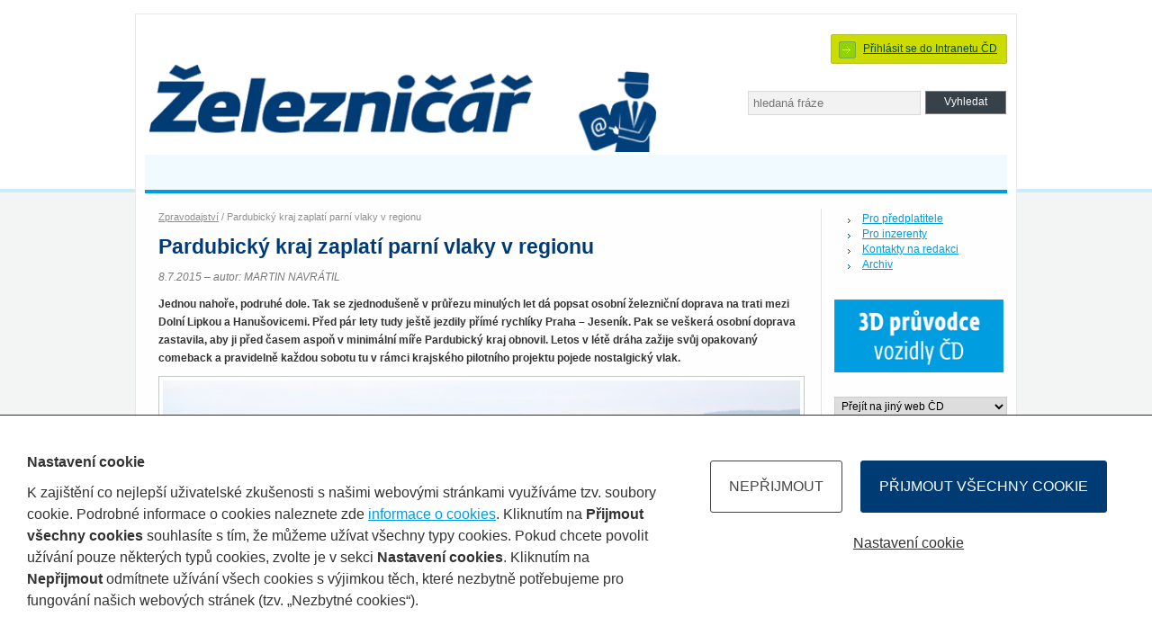

--- FILE ---
content_type: text/html;charset=UTF-8
request_url: https://zeleznicar.cd.cz/zeleznicar/zpravodajstvi/pardubicky-kraj-zaplati-parni-vlaky-v-regionu/-8356/20,0,,/
body_size: 21416
content:
 <!DOCTYPE html PUBLIC "-//W3C//DTD XHTML 1.0 Strict//EN" "http://www.w3.org/TR/xhtml1/DTD/xhtml1-strict.dtd">
<html xmlns="http://www.w3.org/1999/xhtml" lang="cs" xml:lang="cs">
  <head>
<!-- Global site tag (gtag.js) - Google Analytics -->
  <link rel="stylesheet" href="/css/CookiePolicyBar.css">
    <script async src="https://www.googletagmanager.com/gtag/js?id=UA-175193615-2"></script>
    <script src="/js/CookiePolicyBar.js"></script>
    <script>        
        CookiePolicy.Init('UA-175193615-2');
    </script>
   <meta http-equiv="Content-Type" content="text/html; charset=utf-8" />
   <title>Železničář | Pardubický kraj zaplatí parní vlaky v regionu</title>
   <meta http-equiv="X-UA-Compatible" content="IE=edge">
   <script type="text/javascript" src="/js/jquery-1.7.2.min.js"></script>
   <script type="text/javascript" src="/js/jquery-ui-1.9.2.custom.min.js"></script>
   <script type="text/javascript" src="/js/jquery.ui.stars.min.js"></script>
   <script type="text/javascript" src="/includes/show_hide.js"></script>
   <script type="text/javascript" src="/js/slider.js"></script>
   <script type="text/javascript" src="/js/hodnoceni.js"></script>
   <meta name="description" content="Jednou nahoře, podruhé dole. Tak se zjednodušeně v průřezu minulých let dá popsat osobní železniční doprava na trati mezi Dolní Lipkou a Hanušovicemi. Před pár lety tudy ještě jezdily přímé rychlíky Praha – Jeseník. Pak se veškerá osobní doprava zastavila, aby ji před časem aspoň v minimální míře Pardubický kraj obnovil. Letos v létě dráha zažije svůj opakovaný comeback a pravidelně každou sobotu tu v rámci krajského pilotního projektu pojede nostalgický vlak." />
   <style type="text/css" media="screen,projection,tv"> /*<![CDATA[*/ @import url(/css/screen2.css); /*]]>*/ </style>
  <style type="text/css" media="screen,projection,tv"> /*<![CDATA[*/ @import url(/css/jquery-ui-1.8.20.custom.css); /*]]>*/ </style>
  <style type="text/css" media="screen,projection,tv"> /*<![CDATA[*/ @import url(/css/jquery.ui.stars.min.css); /*]]>*/ </style>
  <script src="https://www.cd.cz/adv2/adsman.js"></script>
  </head>
  <body class="zeleznicar">
    <div id="layout">
      
          <div id="user" class="logintranet">
        <p><a href="" onclick="swap_tab('login'); return false;" title="">Přihlásit se do Intranetu ČD</a></p>
      </div>
    
      <div id="header">
          <p id="logo"><a href="/zeleznicar/-pg89/" title=""><img src="/images/cdi/logo-zeleznicar-full.png" alt="" /></a></p>
          <div id="search">
            <form method="get" action="/scripts/modules/fulltext/fulltxt.php">
              <p><input type="text" id="searchtext" name="searchtext" placeholder="hledaná fráze" maxlength="80" class="txt">
              <input type="hidden" name="gp" value="site=cdintranet">
              <input type="hidden" name="tmplid" value="156">
              <input type="submit" value="Vyhledat" /></p>
            </form>
          </div>
          <div class="reset">&nbsp;</div>
      </div>   
    
      <div xmlns:wtdnavig="http://www.webtodate.cz/schemas/2.0/SimpleSchema" id="menu">
  <ul/>
</div>


      <div class="reset">&nbsp;</div>

            <div class="reset">&nbsp;</div>

      <!--WTD_A(cdi_hoverarea)-->

      <div id="main" class="bgliner">
        <div id="cols12">
          <div id="col1alone">
                                       
            <p class="breadcrump"><a href="/zeleznicar/zpravodajstvi/-pg48/">Zpravodajství</a>  /  
		Pardubický kraj zaplatí parní vlaky v regionu</p>
<h1>Pardubický kraj zaplatí parní vlaky v regionu</h1>
<p><span class="date date-italic">8.7.2015 – autor: MARTIN NAVRÁTIL</span></p>
<p><strong>Jednou nahoře, podruhé dole. Tak se zjednodušeně v průřezu minulých let dá popsat osobní železniční doprava na trati mezi Dolní Lipkou a Hanušovicemi. Před pár lety tudy ještě jezdily přímé rychlíky Praha – Jeseník. Pak se veškerá osobní doprava zastavila, aby ji před časem aspoň v minimální míře Pardubický kraj obnovil. Letos v létě dráha zažije svůj opakovaný comeback a pravidelně každou sobotu tu v rámci krajského pilotního projektu pojede nostalgický vlak.</strong></p>
<img src="/assets/zeleznicar/zpravodajstvi/lipka712.jpg" alt="Pardubický kraj zaplatí parní vlaky v regionu" class="thumb" />
<div class="xxlpadding">
<p>Na tiskovce pořádané stylově v&nbsp;parním vlaku to oznámili hejtman Martin Netolický, náměstek pro dopravu Jaromír Dušek a&nbsp;ředitel ROC Pardubice Tomáš Netolický. České dráhy, přesněji DHV, poskytnou historická vozidla &ndash; jak &bdquo;místní&ldquo; parní lokomotivu 423.009 VUZ, tak Ušatou 464.008 (ta pojede 22. srpna), nebo třeba motorový vůz z&nbsp;roku 1962 označovaný M 286.0001 a&nbsp;přezdívaný Krokodýl. Kraj pak zajistí finance. První vlak tažený hradeckou Ušatou 464.008 vyjel v&nbsp;sobotu 13. června.</p><h3>Jízdné bude symbolické</h3><p>&bdquo;Inspiraci jsme hledali nejen u&nbsp;nás, ale také v&nbsp;zahraničí. Loni jsem navštívil Skotsko, West Highland Lines v&nbsp;Glasgowě s&nbsp;viaduktem, kudy jezdil Harry Potter, a&nbsp;viděl jsem tam nádhernou lokomotivu. Tak jsem si řekl, proč by něco podobného nemohlo fungovat i&nbsp;u&nbsp;nás. Za kanálem jezdí parní lokomotivy pravidelně a&nbsp;zájem mezi cestujícími je obrovský,&ldquo; uvedl hejtman Martin Netolický. Vysvětlil, že kraj na nostalgické vlaky uvolní zhruba milion korun, a&nbsp;to i&nbsp;díky dobrému hospodaření v&nbsp;loňském roce. Proto se mohlo nastavit jízdné velice příznivé pro cestující. Ceník jízdného odpovídá aktuálnímu tarifu Českých drah TR 10 s&nbsp;tím, že cestující navíc zaplatí jen příspěvek na obnovu a&nbsp;údržbu historických lokomotiv v&nbsp;symbolické výši 15 korun. Neplatí jízdní výhody. Tyto nostalgické vlaky se staly unikátem &ndash; budou součástí dopravní obslužnosti a&nbsp;vedle linky Břeclav &ndash; Lednice jde o&nbsp;jedinou pravidelně jezdící nostalgickou linku.</p><h3>Otevře se i&nbsp;nová zastávka</h3><p>Cestujícím napomůže propagační skládačka s&nbsp;mapkou trasy ilustrující početné zajímavosti a&nbsp;tipy na letní výlety. Hejtmanství, jež letos slaví 15 let vzniku, chce zatraktivnit opomíjenou oblast Králicka s&nbsp;jeho pevnostním systémem a&nbsp;zejména odpočinkově-sportovní resorty Dolní Morava a&nbsp;Buková hora. Cestující mířící po sousední &bdquo;štítecké&ldquo; lokálce se v&nbsp;rámci zatraktivnění 26. září dočkají také otevření zcela nové zastávky v&nbsp;Červené Vodě &ndash; Pod rozhlednou.</p><p>Jízdní řád historických vlaků 20017/16 Králický Sněžník je nastaven tak, aby cestující od Letohradu měli až po Prostřední Lipku, kde se nachází Muzeum opevnění Králický řopík, mezi příjezdem a&nbsp;odjezdem vlaku dvě hodiny času. Právě třeba k&nbsp;návštěvě některého z&nbsp;objektů pohraničního opevnění. Zástupci Pardubického kraje věří, že se jim investice do nostalgie vrátí. A&nbsp;pokud by měly jízdy parním vlakem úspěch, tak by v&nbsp;příštím roce nemusely být jen v&nbsp;sobotu. &nbsp;&nbsp;&nbsp;&nbsp;&nbsp;&nbsp;&nbsp;</p>
</div>
<div class="rating-info" id="before-rating">
<form action="/scripts/modules/vote/vote.php?newsid=8356&amp;rdef=1" method="post" class="voteform">
        <span class="hodnoceni hvezdy"><label for="rating-bar" class="bl"><input type="radio" name="rating-bar" value="1" title="" /> 1</label><label for="rating-bar" class="bl"><input type="radio" name="rating-bar" value="2" title="" /> 2</label><label for="rating-bar" class="bl"><input type="radio" name="rating-bar" value="3" title="" /> 3</label><label for="rating-bar" class="bl"><input type="radio" name="rating-bar" value="4" title="" /> 4</label><label for="rating-bar" class="bl"><input type="radio" name="rating-bar" value="5" title="" /> 5</label>               </span>
              <input id="hodnotit" type="submit" value="Hodnotit" />
      </form>
     <br>
  <p class="rating-text"><em>Průměrné hodnocení (2 hlasů): <strong class="average-rating">5</strong></em></p>

</div>
<div class="clearfix"></div><h2>Další články této rubriky</h2>
<div class="listfull">            <div class="row1">
            

                <p class="title"><a href="/zeleznicar/zpravodajstvi/usporadali-jsme-odborny-seminar-pro-stipendisty/-39386/" title=""><img src="/assets/zeleznicar/zpravodajstvi/akademie_2.jpg" alt="Uspořádali jsme odborný seminář pro stipendisty" class="thumb left" /><strong>Uspořádali jsme odborný seminář pro stipendisty</strong></a></p>
                <p class="text"><span class="date date-italic">30.4.2025 </span>  -  Na konci března jsme pro naše stipendisty uspořádali ČD Akademii, abychom je podpořili v jejich odborném rozvoji a přípravě na práci strojvedoucí. Odborného semináře se zúčastnila skupinka stipendistů, kteří studují na našich&hellip; <a href="/zeleznicar/zpravodajstvi/usporadali-jsme-odborny-seminar-pro-stipendisty/-39386/" title="">&raquo;</a></p>
              </div>
            
            <div class="row2">

                <p class="title"><a href="/zeleznicar/zpravodajstvi/libensky-presmyk-odstrani-uzke-hrdlo-na-koridoru/-39377/" title=""><img src="/assets/zeleznicar/zpravodajstvi/presmyk_2.jpg" alt="Libeňský přesmyk odstraní úzké hrdlo na koridoru" class="thumb left" /><strong>Libeňský přesmyk odstraní úzké hrdlo na koridoru</strong></a></p>
                <p class="text"><span class="date date-italic">28.4.2025 </span>  -  Správa železnic hledá zhotovitele dokumentace pro povolení stavby Libeňského přesmyku. Přebudování trati mezi Libní a Malešicemi pomůže odstranit kritické místo, které dnes představuje úrovňové křížení vlaků ve východní&hellip; <a href="/zeleznicar/zpravodajstvi/libensky-presmyk-odstrani-uzke-hrdlo-na-koridoru/-39377/" title="">&raquo;</a></p>
              </div>
            <div class="row1">
            

                <p class="title"><a href="/zeleznicar/zpravodajstvi/sz-vybrala-stavitele-prvni-casti-rychlotrati-brno---prerov/-39368/" title=""><img src="/assets/zeleznicar/zpravodajstvi/nezamyslice---kojetin1_2.jpg" alt="SŽ vybrala stavitele první části rychlotrati Brno - Přerov" class="thumb left" /><strong>SŽ vybrala stavitele první části rychlotrati Brno - Přerov</strong></a></p>
                <p class="text"><span class="date date-italic">25.4.2025 </span>  -  Modernizace první části trati z Brna do Přerova začíná, Správa železnic vybrala zhotovitele prací mezi Nezamyslicemi a Kojetínem. Nejlepší nabídku ve výši 6,69 miliardy korun podaly společnosti STRABAG Rail, EUROVIA CZ a PORR. Stavba&hellip; <a href="/zeleznicar/zpravodajstvi/sz-vybrala-stavitele-prvni-casti-rychlotrati-brno---prerov/-39368/" title="">&raquo;</a></p>
              </div>
<div class="reset">&nbsp;</div>                                                        

            </div>
<p><a href="/zeleznicar/clanky.php?cid=20" title="" class="showall">Všechny články rubriky Zpravodajství</a></p>


            
          </div>        
   
        </div>
        <div id="col3">

           <ul><li><a href="/zeleznicar/pro-predplatitele/-703/" title="">Pro předplatitele</a></li><li><a href="/zeleznicar/pro-inzerenty/-704/" title="">Pro inzerenty</a></li><li><a href="/zeleznicar/kontakty-na-redakci/-705/" title="">Kontakty na redakci</a></li><li><a href="/zeleznicar/archiv/-706/" title="">Archiv</a></li></ul>

          <div class="banner192">
            <p><script type="text/javascript">adsman_getAd(41);</script></p>
          </div>

          <div class="otherlinks">
            <form method="get" action="">
              <p>
                <select onchange="window.location = this.options[this.selectedIndex].value">
                    <option value="">Přejít na jiný web ČD</option>
                    <option value="http://www.ceskedrahy.cz/">Skupina České dráhy, a.s.</option>
                    <option value="http://www.cd.cz">Osobní doprava ČD</option>
                    <option value="http://www.cdcargo.cz">Nákladní doprava ČD Cargo</option>
                    <option value="http://www.scpendolino.cz">Vlaky SC Pendolino</option>
                    <option value="http://www.cd.cz/infoservis/cd-v-regionech/-6120/">Regionální stránky ČD</option>
                    <option value="http://www.cdmuzeum.cz/">ČD Muzeum</option>
                    <option value="http://www.elfikuvweb.cz/">Elfíkův web</option>
                </select>
              </p>
            </form>
          </div>
        
          <!--WTD_A(cdi_anketa)-->
        
          <div class="favoriteslinks">

              <h3>Nejčtenější články</h3>
            <ul>
<li><a href="/zeleznicar/historie/kdyz-jabloneckou-malodrahou-jeste-projizdely-nakladni-vlaky/-39389/ " title="Když jabloneckou malodráhou ještě projížděly nákladní vlaky ">Když jabloneckou malodráhou ještě projížděly nákladní vlaky </a></li><li><a href="/zeleznicar/zpravodajstvi/casopis-zeleznicar-po-mnoha-desetiletich-skoncil/-39500/ " title="Časopis Železničář pokračuje dále jako interní magazín, dostupný je i online  ">Časopis Železničář pokračuje dále jako interní magazín, dostupný je i online  </a></li><li><a href="/zeleznicar/zpravodajstvi/usporadali-jsme-odborny-seminar-pro-stipendisty/-39386/ " title="Uspořádali jsme odborný seminář pro stipendisty ">Uspořádali jsme odborný seminář pro stipendisty </a></li><li><a href="/zeleznicar/lide-a-pribehy/strojvedouci-michal-strublik--zivot-mezi-vectronem-a-bobinou/-39383/ " title="Strojvedoucí Michal Štrublík: Život mezi Vectronem a Bobinou ">Strojvedoucí Michal Štrublík: Život mezi Vectronem a Bobinou </a></li>           </ul>
    

          </div>                
          
        </div>
        <div class="reset">&nbsp;</div>         
      </div>
      
      <!--WTD_A(cdi_tipy)--> 

      <div class="reset">&nbsp;</div>   
      
      <form action="/zeleznicar/clanky.php">
      <fieldset class="filtr">
      <legend>Filtr pro třídění článků</legend>

      <div class="col1">
        <strong>Datum od</strong>     
        <input type="text" name="from" value="" class="w70 datepicker" /> <!-- tento obrazek bude pouzity u JS kalendare <img src="images/calendar.gif" alt="" /> -->

      </div>
      <div class="col2">     
        <strong>Datum do</strong>      
        <input type="text" name="to" value="" class="w70 datepicker" /> <!-- tento obrazek bude pouzity u JS kalendare <img src="images/calendar.gif" alt="" /> -->
      </div>
<div class="col3">
  <strong>Železničář číslo</strong>
  <select name="vid">
    <option value=""></option>          <option value="201213">13/2012</option>          <option value="201214">14/2012</option>          <option value="201215">15/2012</option>          <option value="201216">16/2012</option>          <option value="201217">17/2012</option>          <option value="201218">18/2012</option>          <option value="201219">19/2012</option>          <option value="201220">20/2012</option>          <option value="201221">21/2012</option>          <option value="201222">22/2012</option>          <option value="201223">23/2012</option>          <option value="201224">24/2012</option>          <option value="201225">25/2012</option>          <option value="201301">1/2013</option>          <option value="201302">2/2013</option>          <option value="201303">3/2013</option>          <option value="201304">4/2013</option>          <option value="201305">5/2013</option>          <option value="201306">6/2013</option>          <option value="201307">7/2013</option>          <option value="201308">8/2013</option>          <option value="201309">9/2013</option>          <option value="201310">10/2013</option>          <option value="201311">11/2013</option>          <option value="201312">12/2013</option>          <option value="201313">13/2013</option>          <option value="201314">14/2013</option>          <option value="201315">15/2013</option>          <option value="201316">16/2013</option>          <option value="201317">17/2013</option>          <option value="201318">18/2013</option>          <option value="201319">19/2013</option>          <option value="201320">20/2013</option>          <option value="201321">21/2013</option>          <option value="201322">22/2013</option>          <option value="201323">23/2013</option>          <option value="201324">24/2013</option>          <option value="201325">25/2013</option>          <option value="201401">1/2014</option>          <option value="201402">2/2014</option>          <option value="201403">3/2014</option>          <option value="201404">4/2014</option>          <option value="201405">5/2014</option>          <option value="201406">6/2014</option>          <option value="201407">7/2014</option>          <option value="201408">8/2014</option>          <option value="201409">9/2014</option>          <option value="201410">10/2014</option>          <option value="201411">11/2014</option>          <option value="201412">12/2014</option>          <option value="201413">13/2014</option>          <option value="201414">14/2014</option>          <option value="201415">15/2014</option>          <option value="201416">16/2014</option>          <option value="201417">17/2014</option>          <option value="201418">18/2014</option>          <option value="201419">19/2014</option>          <option value="201420">20/2014</option>          <option value="201421">21/2014</option>          <option value="201422">22/2014</option>          <option value="201423">23/2014</option>          <option value="201424">24/2014</option>          <option value="201425">25/2014</option>          <option value="201501">1/2015</option>          <option value="201502">2/2015</option>          <option value="202001">01/2020</option>          <option value="202002">02/2020</option>  </select>
</div>      <div class="col4">
      <strong>Rubrika</strong>      
      <select name="cid">
        <option value=""></option>
        <option value="17">Hlavní zprávy</option>
        <option value="20">Zpravodajství</option>
        <option value="18">Rozhovor</option>
        <option value="19">Téma</option>
        <option value="21">Provoz a technika</option>
        <option value="22">Zahraničí</option>
        <option value="23">Lidé a příběhy</option>
        <option value="24">Historie</option>
      </select>
      </div>
      <div class="col5">     
        <input type="submit" value="Vyhledat" />
      </div>
      <div class="reset">&nbsp;</div>
      </fieldset>
</form>
<script type="text/javascript">
  $(".datepicker").datepicker( {
    dateFormat: "dd.mm.yy",
    showOn: "button",
    buttonImage: "/images/cdi/calendar.gif",
    buttonImageOnly: true,
    monthNames: ["leden","únor","březen","duben","květen","červen","červenec","srpen","září","říjen","listopad","prosinec"],
    dayNamesMin: ["ne", "po", "út", "st", "čt", "pá", "so"],
    firstDay: 1,
    prevText: "Předchozí",
    nextText: "Následující"
  });
</script>
    
 

      <div id="footer">
        <p class="links"><a href="/mapa-stranek/-pg101/" title="Mapa stránek">Mapa stránek</a>  /  <a href="http://www.ceskedrahy.cz/" title="České dráhy">České dráhy</a>  /  <a href="http://www.cd.cz" title="Osobní doprava">Osobní doprava</a>  /  <a href="#" data-cpp-bind="Set" title="Nastavení cookie">Nastavení cookie</a>  / <a href="mailto:zeleznicar@cd.cz" title="Napište nám">Napište nám</a></p>
        <p class="copy">Copyright 2012 - České dráhy, a.s.</p>
        <br class="reset" />
      </div>

      <div id="login" style="display: none;">
      <p class="close"><a href="#" onclick="swap_tab('login'); return false;" title="">Zavřít</a></p>    
        <form method="post" action="/login/login.php">
          <h3>Přihlášení</h3>
<table>
            <tbody><tr>
          		<td>Jméno nebo číslo In-karty:</td>
                        <td>Heslo:</td>
          	</tr>
          	<tr>
          		<td><input type="text" name="username" value=""></td>
          		<td><input type="password" name="password" value=""> </td>
          	</tr>
          	<tr>
          		<td><input type="submit" value="Přihlásit"> </td>
          		<td></td>
          	</tr>
          </tbody></table>
        </form>
        <p><a title="" href="https://seznam.cd.cz/zeleznicar/prihlaseni-zamestnance-cd/-1322/">Přihlášení zaměstnance ČD</a></p>
        <p><a title="" href="https://seznam.cd.cz/zeleznicar/prihlaseni-pomoci-in-karty/-1329/">Přihlášení pomocí In-karty</a></p>
      </div>      
      
    </div>
  </body>
</html>


--- FILE ---
content_type: application/x-javascript
request_url: https://www.cd.cz/adv2/show.php?idplochy=41&js=1&prnd=39260804284&retina=0&mobile=0
body_size: 794
content:

<!-- Cas behu scriptu: 0.003 sekund -->
var adsman_rmCSOV = '';
adsman_rmCSOV += "<"+"div class=\"adv41\"><"+"a href=\"http://bluetrains.cz/\" title=\"\"><"+"img src=\"https://www.cd.cz/adv2/banners/284/vozidla3d.gif\" width=\"192\" height=\"81\" alt=\"\" /><"+"/a><"+"/div>\n";
document.write(adsman_rmCSOV);

<!-- Cas behu scriptu: 0.004 sekund -->
